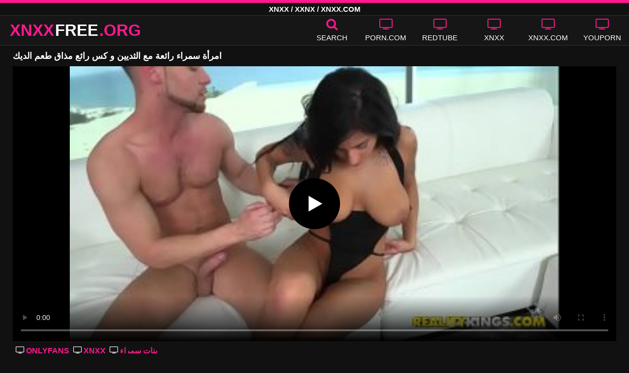

--- FILE ---
content_type: text/html; charset=UTF-8
request_url: https://xnxxfree.org/1364/
body_size: 11233
content:
<!DOCTYPE html><html lang=ar><head><meta charset="utf-8"><meta name="viewport" content="width=device-width, initial-scale=1"><title>امرأة سمراء رائعة مع الثديين و كس رائع مذاق طعم الديك XNXX الجنس مجانا</title><meta name="description" content="البحث عن الجنس امرأة سمراء رائعة مع الثديين و كس رائع مذاق طعم الديك مجانا؟ إذا كنت بالفعل في مقاطع فيديو XNXX باستخدام امرأة سمراء رائعة مع الثديين و كس رائع مذاق طعم الديك ، فيمكنك مشاهدتها مجانًا هنا على XNXXFREE.ORG!"><link rel=preload as=image href=/thumbs/1364/1364.jpg fetchpriority=high><meta property="og:type" content="video.other"><meta property="og:title" content="امرأة سمراء رائعة مع الثديين و كس رائع مذاق طعم الديك XNXX الجنس مجانا"><meta property="og:description" content="البحث عن الجنس امرأة سمراء رائعة مع الثديين و كس رائع مذاق طعم الديك مجانا؟ إذا كنت بالفعل في مقاطع فيديو XNXX باستخدام امرأة سمراء رائعة مع الثديين و كس رائع مذاق طعم الديك ، فيمكنك مشاهدتها مجانًا هنا على XNXXFREE.ORG!"><meta property="og:url" content="https://xnxxfree.org/1364/"><meta property="og:site_name" content="مجانا XNXX أشرطة الفيديو الإباحية - XNXX.COM مقاطع الفيديو الجنس"><meta name="twitter:card" content="summary_large_image"><meta name="twitter:title" content="امرأة سمراء رائعة مع الثديين و كس رائع مذاق طعم الديك XNXX الجنس مجانا"><meta name="twitter:description" content="البحث عن الجنس امرأة سمراء رائعة مع الثديين و كس رائع مذاق طعم الديك مجانا؟ إذا كنت بالفعل في مقاطع فيديو XNXX باستخدام امرأة سمراء رائعة مع الثديين و كس رائع مذاق طعم الديك ، فيمكنك مشاهدتها مجانًا هنا على XNXXFREE.ORG!"><meta name="twitter:image" content="https://xnxxfree.org/thumbs/1364/1364.jpg"><link rel=canonical href=https://xnxxfree.org/1364/ ><link rel="shortcut icon" href=https://xnxxfree.org/favicon.ico type=image/x-icon><link rel=icon href=https://xnxxfree.org/favicon.ico type=image/x-icon><link rel=preload href=https://xnxxfree.org/fonts/icomoon.ttf as=font type=font/ttf crossorigin=anonymous><style>@font-face{font-family:'icomoon';src:url('/fonts/icomoon.eot');src:url('/fonts/icomoon.eot') format('embedded-opentype'), url('/fonts/icomoon.ttf') format('truetype'), url('/fonts/icomoon.woff') format('woff'), url('/fonts/icomoon.svg') format('svg');font-weight:normal;font-style:normal;font-display:swap}[class^="icon-"],[class*=" icon-"]{font-family:'icomoon' !important;speak:none;font-style:normal;font-weight:normal;font-variant:normal;text-transform:none;line-height:1;-webkit-font-smoothing:antialiased;-moz-osx-font-smoothing:grayscale}.icon-tag:before{content:"\e909"}.icon-clock-o:before{content:"\e900"}.icon-bars:before{content:"\e908"}.icon-calendar:before{content:"\e901"}.icon-tags:before{content:"\e902"}.icon-star:before{content:"\e903"}.icon-tasks:before{content:"\e904"}.icon-television:before{content:"\e905"}.icon-tv:before{content:"\e905"}.icon-search:before{content:"\e906"}.icon-video-camera:before{content:"\e907"}html,body{font-family:'Roboto',sans-serif;background-color:#111;margin:0;padding:0;color:#fff}a{text-decoration:none;color:#fff}a:focus{outline:0}h1,h2,h3,h4{display:block;font-size:18px;margin:0 0 10px;padding:0}h2 b, h3 b, h4 b{color:#fff}input:focus,textarea:focus,select:focus{outline:none}.margin{margin:20px 0}.color{color:#ff188f}.inline{width:100%;display:inline-block}.white{color:#fff}.clear{clear:both}.center{text-align:center}.topmarg{margin-top:15px}.top::before{content:"";width:100%;height:6px;display:block;background:#ff188f}.top{text-align:center}.top h1, .top span{display:block;font-weight:600;color:#fff;font-size:15px;text-transform:uppercase;margin:0;padding:5px 0;line-height:15px}header{width:100%;height:60px;background:#161616;display:flex;border-top:1px solid #333;border-bottom:1px solid #333}.header-wrap{width:100%;max-width:1320px;margin:0 auto;-webkit-box-pack:justify;justify-content:space-between;-webkit-box-align:center;align-items:center;display:flex}.mobile-menu{font-size:32px;display:none}.mob-header{height:110px}.onlymob{display:none}.banmob{display:none;margin:10px 0 5px;text-align:center}.logo{float:left;font-weight:900;font-size:33px;margin-left:20px}.logo-word-a,.logo-word-b{margin-right:2px}.logo-word-a{color:#ff188f}.logo:hover>.logo-word-b{color:#ff188f}.logo:hover>.logo-word-a{color:#fff}nav ul{display:flex;margin:0;padding:0;list-style:none}nav li{width:110px}nav li a:hover>i.color{color:#fff}nav li a:hover{color:#ff188f}nav li a,.searchbox{color:#FFF;display:flex;align-items:center;font-size:25px;font-weight:400;line-height:55px;text-transform:uppercase;text-decoration:none;flex-direction:column;cursor:pointer}.text-menu{font-size:15px;line-height:20px;margin:5px 0 0}.search-video{font-size:28px;display:none}main{width:96%;margin:10px auto 20px;max-width:1320px;min-height:750px}main::after{content:"";display:table;width:100%}.tags{font-size:13px;margin:0 0 20px;width:100%;float:left}.tags li{display:inline-block;margin:0 0.5% 10px 0.5%;width:19%}.player-wrapper{width:100%}.player{height:560px;position:relative}#mid_ban{flex-direction:column;align-items:center;cursor:pointer;display:flex;align-content:center;border:1px solid #111;position:absolute;left:50%;top:45%;transform:translate(-50%,-50%);margin-right:-50%;z-index:20;background-color:#111;max-width:300px;max-height:250px}.close_button{position:absolute;background:#000 url(/images/closebtn.svg) no-repeat scroll center center;height:30px;width:30px;top:0;right:0;background-size:30px 30px;cursor:pointer;padding:1px;z-index:31}.close_adv{position:absolute;bottom:0;left:50%;right:50%;text-align:center;line-height:24px;color:#fff;transform:translate(-50%,0);width:150px;bottom:-30px;background:#000;border:1px solid #5b5a5a}.video-description{padding:7px 0 0 2px;color:#c6c6c6}.video-description b{color:#fff}.bolded{font-weight:700;margin:0 0 0 4px;color:#ff188f;line-height:25px}.bolded:hover{color:#fff}.similar{margin:15px 0}.more-videos{text-align:center;margin:20px 0;width:100%;display:inline-block}.more-videos a{width:260px;background-color:#ff188f;color:#000;padding:10px 0;border-radius:2px;display:inline-block}.top-tags{position:relative;width:100%;text-align:center;overflow:hidden;text-overflow:ellipsis}.top-tag{display:inline-block;background-color:#2f2c2c;color:#ddd;font-weight:700;font-size:13px;height:40px;line-height:40px;padding:0 15px;margin:4px 3px;border-radius:4px;-webkit-transition:background-color .15s linear;transition:background-color .15s linear;white-space:nowrap}.top-tag:hover{background-color:#ff188f}article{position:relative;float:left;margin:0 0.5% 15px;width:24%;height:auto}article .video-item{width:100%;display:block;margin:auto}article img{width:100%;height:100%;border-radius:5px;position:absolute;top:0;bottom:0;object-fit:cover}article .videothumb{width:100%;position:relative;padding-top:55%;display:block}article .video-title{font-size:14px;margin-top:5px;color:#fff;line-height:16px;height:18px;overflow:hidden;text-overflow:ellipsis;white-space:nowrap;display:block}article a:hover>.video-title{color:#ff188f}.video-title-cat{float:left;font-size:15px;margin-left:2px;font-weight:bold}.video-hd{padding:0 5px 1px;background:rgba(222, 38, 0, 0.9);color:#fff;position:absolute;top:3px;right:3px;border-radius:5px;font-size:15px;font-weight:bold}.video-found{float:right;font-size:15px}.video-time{position:absolute;display:block;right:3px;bottom:3px;color:#fff;background:rgba(0, 0, 0, 0.77);border-radius:4px;padding:4px 6px;text-align:center;font-size:14px}.pages{margin:30px 0;text-align:center;clear:both}.current{background-color:#ff188f !important}.page-item:hover{background-color:#ff188f !important}.page-item{background-color:#2f2c2c;border:none;color:#fff;font-size:15px;line-height:40px;padding:14px;margin:0 2px;font-weight:normal;-webkit-transition:background-color .15s linear;transition:background-color .15s linear}.np-page{display:inline-block;width:47%;margin:0 1%;background-color:#ff188f;color:#000;padding:10px 0;border-radius:2px}.list-trends{margin:0 0 20px;font-size:14px;padding:0;display:inline-block;width:100%}.list-trends li{float:left;width:19%;margin:0.25% 0.5%;padding:10px 0;border-bottom:1px solid #444;white-space:nowrap;text-overflow:ellipsis;overflow:hidden}.list-trends li a{font-weight:bold}.list-trends li a:hover{color:#ff188f}.site-description{font-size:14px;margin:0 0 20px;display:inline-block}.site-description p{margin:3px 0 5px;color:#f4f4f4}video{width:100%;height:100%;background:#000}video:focus{outline:0}#video-play{position:absolute;top:50%;left:50%;transform:translate(-50%, -50%);width:6.5em;height:6.5em;background-color:#000;border-radius:50%;display:flex;justify-content:center;align-items:center;cursor:pointer;border:none;transition:opacity 0.3s}#video-play::before{content:'';display:inline-block;width:0;height:0;font-size:40px;margin-left:5px;border-left:0.7em solid white;border-top:0.4em solid transparent;border-bottom:0.4em solid transparent}.playing #video-play{display:none}.search-pop{position:absolute;display:none;top:10%;min-height:41px;max-height:451px;height:41px;width:80%;left:50%;-webkit-transform:translateX(-50%);transform:translateX(-50%);background:#fff;-webkit-box-shadow:-23.9px 29.5px 43px 0 rgba(0, 0, 0, 0.28);box-shadow:-23.9px 29.5px 43px 0 rgba(0, 0, 0, 0.28);border:solid 10px #ff188f;max-width:430px;padding:20px 30px 20px 20px;z-index:9999}.search-text{height:40px;padding:0 45px 0 15px;border:1px solid #ccc;border-radius:20px;background:#fff;color:#303030;font-size:18px;line-height:40px;box-sizing:border-box;transition:box-shadow .15s ease;float:left;width:100%}.search-submit{border:0;right:10px;margin-left:-37px;background:none;cursor:pointer;padding:7px 0 0;font-size:22px}.search-pop-close::before,.search-pop-close::after{content:'';position:absolute;top:50%;left:50%;-webkit-transform:translate(-50%, -50%) rotate(45deg);transform:translate(-50%, -50%) rotate(45deg);width:2px;height:30px;background-color:#fff}.search-pop-close::after{-webkit-transform:translate(-50%, -50%) rotate(-45deg);transform:translate(-50%, -50%) rotate(-45deg)}.search-pop-close{position:absolute;top:-35px;right:-35px;width:60px;height:60px;border-radius:50px;background-color:#ff188f;cursor:pointer}footer{width:100%;text-align:center;background:#161616;border-top:1px solid #333;color:#d0d0d0;font-size:12px;padding:5px 0;line-height:30px}footer a{color:#fff;font-size:15px;font-weight:700;margin:0 10px}footer p{margin:10px 0;line-height:15px}@media (max-width: 1025px){h1,h2,h3,h4{font-size:16px}.header-wrap{width:98%;margin:0 1%}main{width:98%;margin:10px 1% 15px}article{width:32%;margin:0 0.66% 15px}.mobile-menu,.search-video{display:block}.logo{margin:0 auto;float:unset}nav ul{position:absolute;z-index:999;width:100%;background:#303030;display:block}nav li{width:100%;border-bottom:1px solid #000;height:45px}nav li a{display:block;position:relative;height:22px;line-height:20px;background:#303030;font-size:15px;padding:12px 0 0 10px}nav{display:none;width:100%;position:absolute;top:93px;margin:0 0 0 -10px;padding:2px 0 0 0;border-top:1px solid #444}ul>li.nomob{display:none}.text-menu{margin:0 0 0 5px}.top-tags{display:none}.site-desc{font-size:14px}.player{height:54vw}.video-item{width:32%;margin:0 0.66% 15px}.video-hd{font-size:13px}.page-item{display:none}.np-page{font-size:13px;display:inline-block}.search-pop{width:70%}.onlymob,.banmob{display:block !important;z-index:113}.list-trends li{width:31%;margin:0.25% 1%}}@media (max-width: 768px){#mid_ban img{width:190px !important;height:150px !important}article{width:48%;margin:0 1% 15px}.list-trends li{width:48%;margin:0.25% 1%}}@media (max-width: 480px){h1,h2,h3,h4{font-size:16px}p{font-size:14px}.logo{font-size:23px}.header-wrap{width:97%;margin:0 1.5%}.mobile-menu,.search-video{font-size:23px;margin-top:3px}main{width:96%;margin:10px auto 15px}.player{height:55vw;max-height:90vw;margin:0 -1.5%}#video-play{top:48%;width:5.5em;height:5.5em}article{width:48% !important;margin:0 1% 15px !important}.list-trends li{width:98%;margin:0.5% 1%}.search-pop-close::before,.search-pop-close::after{height:20px}.search-pop{padding:15px 20px 15px 15px;border:solid 7px #ff188f}.search-pop-close{top:-23px;right:-23px;width:40px;height:40px}.search-text{font-size:16px}.video-description{padding:3px 0 0 2px;font-size:14px}}</style><meta name='robots' content='max-image-preview:large'><style id=wp-img-auto-sizes-contain-inline-css>img:is([sizes=auto i],[sizes^="auto," i]){contain-intrinsic-size:3000px 1500px}</style></head><body><div class=top> <span>XNXX / XXNX / XNXX.COM</span></div><header><div class=header-wrap><div class=mobile-menu id=mobile-menu onclick=mobile_menu()> <i class="color icon-bars"></i></div> <a class=logo href=/ target=_self title="XNXX & XNXX.COM"><span class=logo-word-a>XNXX</span><span class=logo-word-b>FREE</span><span class=logo-word-a>.ORG</span></a><nav><ul> <li class=nomob><div class=searchbox onclick=search_show()><i class="color icon-search"></i> <span class=text-menu>Search</span></div></li> <li><a href=https://xnxxfree.org/cat/porn-com/ title=PORN.COM><i class="color icon-tv"></i> <span class=text-menu>PORN.COM</span></a></li><li><a href=https://xnxxfree.org/cat/redtube/ title=REDTUBE><i class="color icon-tv"></i> <span class=text-menu>REDTUBE</span></a></li><li><a href=https://xnxxfree.org/cat/xnxx/ title=XNXX><i class="color icon-tv"></i> <span class=text-menu>XNXX</span></a></li><li><a href=https://xnxxfree.org/cat/xnxx-com/ title=XNXX.COM><i class="color icon-tv"></i> <span class=text-menu>XNXX.COM</span></a></li><li><a href=https://xnxxfree.org/cat/youporn/ title=YOUPORN><i class="color icon-tv"></i> <span class=text-menu>YOUPORN</span></a></li><li class=onlymob><a href=https://xnxxfree.org/cat/chaturbate/ title=CHATURBATE><i class="color icon-tv"></i> <span class=text-menu>CHATURBATE</span></a></li><li class=onlymob><a href=https://xnxxfree.org/cat/ixxx/ title=iXXX><i class="color icon-tv"></i> <span class=text-menu>iXXX</span></a></li><li class=onlymob><a href=https://xnxxfree.org/cat/onlyfans/ title=ONLYFANS><i class="color icon-tv"></i> <span class=text-menu>ONLYFANS</span></a></li><li class=onlymob><a href=https://xnxxfree.org/cat/pornhub/ title=PORNHUB><i class="color icon-tv"></i> <span class=text-menu>PORNHUB</span></a></li><li class=onlymob><a href=https://xnxxfree.org/cat/tube8/ title=TUBE8><i class="color icon-tv"></i> <span class=text-menu>TUBE8</span></a></li><li class=onlymob><a href=https://xnxxfree.org/cat/xvideos/ title=XVIDEOS><i class="color icon-tv"></i> <span class=text-menu>XVIDEOS</span></a></li><li class=onlymob><a href=https://xnxxfree.org/cat/xxnx/ title=XXNX><i class="color icon-tv"></i> <span class=text-menu>XXNX</span></a></li><li class=onlymob><a href=https://xnxxfree.org/cat/%d8%a7%d9%84%d8%a2%d8%b3%d9%8a%d9%88%d9%8a%d9%8a%d9%86/ title=الآسيويين><i class="color icon-tv"></i> <span class=text-menu>الآسيويين</span></a></li><li class=onlymob><a href=https://xnxxfree.org/cat/%d8%a7%d9%84%d8%a7%d8%b3%d8%aa%d9%85%d9%86%d8%a7%d8%a1/ title=الاستمناء><i class="color icon-tv"></i> <span class=text-menu>الاستمناء</span></a></li><li class=onlymob><a href=https://xnxxfree.org/cat/%d8%a7%d9%84%d8%aa%d8%ae%d9%8a%d9%84%d8%a7%d8%aa-%d8%a7%d9%84%d9%85%d8%ab%d9%8a%d8%b1%d8%a9/ title="التخيلات المثيرة"><i class="color icon-tv"></i> <span class=text-menu>التخيلات المثيرة</span></a></li><li class=onlymob><a href=https://xnxxfree.org/cat/%d8%a7%d9%84%d8%ac%d9%86%d8%b3-%d8%a7%d9%84%d8%b4%d8%b1%d8%ac%d9%8a/ title="الجنس الشرجي"><i class="color icon-tv"></i> <span class=text-menu>الجنس الشرجي</span></a></li><li class=onlymob><a href=https://xnxxfree.org/cat/%d8%a7%d9%84%d8%ac%d9%86%d8%b3-%d8%a7%d9%84%d9%81%d9%85%d9%88%d9%8a/ title="الجنس الفموي"><i class="color icon-tv"></i> <span class=text-menu>الجنس الفموي</span></a></li><li class=onlymob><a href=https://xnxxfree.org/cat/%d8%a7%d9%84%d9%81%d8%aa%d9%8a%d8%a7%d8%aa-%d8%a7%d9%84%d8%af%d9%87%d9%88%d9%86/ title="الفتيات الدهون"><i class="color icon-tv"></i> <span class=text-menu>الفتيات الدهون</span></a></li><li class=onlymob><a href=https://xnxxfree.org/cat/%d8%a7%d9%84%d9%81%d8%aa%d9%8a%d8%a7%d8%aa-%d8%ae%d8%b4%d8%a8-%d8%a7%d9%84%d8%a3%d8%a8%d9%86%d9%88%d8%b3/ title="الفتيات خشب الأبنوس"><i class="color icon-tv"></i> <span class=text-menu>الفتيات خشب الأبنوس</span></a></li><li class=onlymob><a href=https://xnxxfree.org/cat/%d8%a7%d9%84%d9%81%d8%aa%d9%8a%d8%a7%d8%aa-%d8%b4%d9%82%d8%b1%d8%a7%d8%a1/ title="الفتيات شقراء"><i class="color icon-tv"></i> <span class=text-menu>الفتيات شقراء</span></a></li><li class=onlymob><a href=https://xnxxfree.org/cat/%d8%a7%d9%84%d9%85%d8%b1%d8%a3%d8%a9-%d8%a7%d9%84%d9%86%d8%a7%d8%b6%d8%ac%d8%a9/ title="المرأة الناضجة"><i class="color icon-tv"></i> <span class=text-menu>المرأة الناضجة</span></a></li><li class=onlymob><a href=https://xnxxfree.org/cat/%d8%a8%d9%86%d8%a7%d8%aa-%d8%b3%d9%85%d8%b1%d8%a7%d8%a1/ title="بنات سمراء"><i class="color icon-tv"></i> <span class=text-menu>بنات سمراء</span></a></li><li class=onlymob><a href=https://xnxxfree.org/cat/%d8%a8%d9%86%d8%a7%d8%aa-%d8%b9%d8%b0%d8%b1%d8%a7%d8%a1/ title="بنات عذراء"><i class="color icon-tv"></i> <span class=text-menu>بنات عذراء</span></a></li><li class=onlymob><a href=https://xnxxfree.org/cat/%d8%a8%d9%86%d8%a7%d8%aa-%d9%83%d8%a8%d9%8a%d8%b1%d8%a9-%d8%a7%d9%84%d8%ab%d8%af%d9%8a/ title="بنات كبيرة الثدي"><i class="color icon-tv"></i> <span class=text-menu>بنات كبيرة الثدي</span></a></li><li class=onlymob><a href=https://xnxxfree.org/cat/%d8%b3%d8%ad%d8%a7%d9%82%d9%8a%d8%a7%d8%aa-%d8%a7%d9%84%d8%a8%d9%86%d8%a7%d8%aa/ title="سحاقيات البنات"><i class="color icon-tv"></i> <span class=text-menu>سحاقيات البنات</span></a></li><li class=onlymob><a href=https://xnxxfree.org/cat/%d9%81%d8%aa%d8%a7%d8%a9-%d8%a7%d8%ad%d9%85%d8%b1-%d8%a7%d9%84%d8%b4%d8%b9%d8%b1/ title="فتاة احمر الشعر"><i class="color icon-tv"></i> <span class=text-menu>فتاة احمر الشعر</span></a></li><li class=onlymob><a href=https://xnxxfree.org/cat/%d9%81%d8%aa%d9%8a%d8%a7%d8%aa-%d9%84%d8%a7%d8%aa%d9%8a%d9%86%d8%a7/ title="فتيات لاتينا"><i class="color icon-tv"></i> <span class=text-menu>فتيات لاتينا</span></a></li><li class=onlymob><a href=https://xnxxfree.org/cat/%d9%85%d8%ac%d9%85%d9%88%d8%b9%d8%a9-%d8%a7%d9%84%d8%ac%d9%86%d8%b3/ title="مجموعة الجنس"><i class="color icon-tv"></i> <span class=text-menu>مجموعة الجنس</span></a></li><li class=onlymob><a href=https://xnxxfree.org/cat/%d9%87%d9%88%d8%a7%d8%a9/ title=هواة><i class="color icon-tv"></i> <span class=text-menu>هواة</span></a></li></ul></nav><div class=search-video id=search-video onclick=search_show()> <i class=icon-search></i></div><div class=search-pop id=search-pop><form action=/ method=get> <input class=search-text id=search-text maxlength=120 placeholder=Search name=s value type=text> <button type=submit title=Find class=search-submit> <i class=icon-search></i> </button></form><div class=search-pop-close onclick=search_show()></div></div></div></header><main><h1>امرأة سمراء رائعة مع الثديين و كس رائع مذاق طعم الديك</h1><div class=player id=player><video id=videoplayer preload=none poster=/thumbs/1364/1364.jpg controls playsinline> <source src="https://cdn.xnxxfree.org/video/?v=1364&e=1769435086&t=SFlOdDJseTk1enVTK0NmSWppeGpLUT09" type=application/vnd.apple.mpegurl></video><div id=video-play></div></div><div class=video-description> <a href=https://xnxxfree.org/cat/onlyfans/ title=ONLYFANS class=bolded><i class="white icon-tv"></i> ONLYFANS</a> <a href=https://xnxxfree.org/cat/xnxx/ title=XNXX class=bolded><i class="white icon-tv"></i> XNXX</a> <a href=https://xnxxfree.org/cat/%d8%a8%d9%86%d8%a7%d8%aa-%d8%b3%d9%85%d8%b1%d8%a7%d8%a1/ title="بنات سمراء" class=bolded><i class="white icon-tv"></i> بنات سمراء</a></div><div class=video-description> <a class=bolded href=https://xnxxfree.org/tag/%d8%a7%d9%84%d8%ab%d8%af%d9%8a%d9%8a%d9%86/  title=الثديين><i class="white icon-tag"></i> الثديين</a> <a class=bolded href=https://xnxxfree.org/tag/%d8%a7%d9%84%d8%af%d9%8a%d9%83/  title=الديك><i class="white icon-tag"></i> الديك</a> <a class=bolded href=https://xnxxfree.org/tag/%d8%a7%d9%85%d8%b1%d8%a3%d8%a9/  title=امرأة><i class="white icon-tag"></i> امرأة</a> <a class=bolded href=https://xnxxfree.org/tag/%d8%b1%d8%a7%d8%a6%d8%b9/  title=رائع><i class="white icon-tag"></i> رائع</a> <a class=bolded href=https://xnxxfree.org/tag/%d8%b1%d8%a7%d8%a6%d8%b9%d8%a9/  title=رائعة><i class="white icon-tag"></i> رائعة</a> <a class=bolded href=https://xnxxfree.org/tag/%d8%b3%d9%85%d8%b1%d8%a7%d8%a1/  title=سمراء><i class="white icon-tag"></i> سمراء</a> <a class=bolded href=https://xnxxfree.org/tag/%d9%85%d8%b0%d8%a7%d9%82/  title=مذاق><i class="white icon-tag"></i> مذاق</a></div><h2 class="similar"><i class="color icon-video-camera"></i> مقاطع فيديو مماثلة لـ</h2><article><div class=video-item> <a class=videothumb href=https://xnxxfree.org/2617/ title="كس الأسود المذاق الديك مثل الموز"> <img src="[data-uri]" width=320 height=180 alt="كس الأسود المذاق الديك مثل الموز" data-lazy-src=/thumbs/2617/2617.jpg> </a> <a class=video-title href=https://xnxxfree.org/2617/ title="كس الأسود المذاق الديك مثل الموز">كس الأسود المذاق الديك مثل الموز</a></div></article><article><div class=video-item> <a class=videothumb href=https://xnxxfree.org/1593/ title="توغلت سمراء في المهبل وبين الثديين لتلقي الحيوانات المنوية"> <img src="[data-uri]" width=320 height=180 alt="توغلت سمراء في المهبل وبين الثديين لتلقي الحيوانات المنوية" data-lazy-src=/thumbs/1593/1593.jpg> </a> <a class=video-title href=https://xnxxfree.org/1593/ title="توغلت سمراء في المهبل وبين الثديين لتلقي الحيوانات المنوية">توغلت سمراء في المهبل وبين الثديين لتلقي الحيوانات المنوية</a></div></article><article><div class=video-item> <a class=videothumb href=https://xnxxfree.org/4358/ title="السمراء الروسية التي أعطت طعم الدجاج"> <img src="[data-uri]" width=320 height=180 alt="السمراء الروسية التي أعطت طعم الدجاج" data-lazy-src=/thumbs/4358/4358.jpg> </a> <a class=video-title href=https://xnxxfree.org/4358/ title="السمراء الروسية التي أعطت طعم الدجاج">السمراء الروسية التي أعطت طعم الدجاج</a></div></article><article><div class=video-item> <a class=videothumb href=https://xnxxfree.org/2039/ title="الجنس الرائع مع امرأة سوداء ذكية وامرأة سوداء رائعة"> <img src="[data-uri]" width=320 height=180 alt="الجنس الرائع مع امرأة سوداء ذكية وامرأة سوداء رائعة" data-lazy-src=/thumbs/2039/2039.jpg> </a> <a class=video-title href=https://xnxxfree.org/2039/ title="الجنس الرائع مع امرأة سوداء ذكية وامرأة سوداء رائعة">الجنس الرائع مع امرأة سوداء ذكية وامرأة سوداء رائعة</a></div></article><article><div class=video-item> <a class=videothumb href=https://xnxxfree.org/1326/ title="إنها تظهر لنا مجانًا الثديين المثاليين والكس الفاتح للشهية"> <img src="[data-uri]" width=320 height=180 alt="إنها تظهر لنا مجانًا الثديين المثاليين والكس الفاتح للشهية" data-lazy-src=/thumbs/1326/1326.jpg> </a> <a class=video-title href=https://xnxxfree.org/1326/ title="إنها تظهر لنا مجانًا الثديين المثاليين والكس الفاتح للشهية">إنها تظهر لنا مجانًا الثديين المثاليين والكس الفاتح للشهية</a></div></article><article><div class=video-item> <a class=videothumb href=https://xnxxfree.org/874/ title="لعبة الاباحية مع كاترينا اليشم كس كبير الثديين"> <img src="[data-uri]" width=320 height=180 alt="لعبة الاباحية مع كاترينا اليشم كس كبير الثديين" data-lazy-src=/thumbs/874/874.jpg> </a> <a class=video-title href=https://xnxxfree.org/874/ title="لعبة الاباحية مع كاترينا اليشم كس كبير الثديين">لعبة الاباحية مع كاترينا اليشم كس كبير الثديين</a></div></article><article><div class=video-item> <a class=videothumb href=https://xnxxfree.org/643/ title="متنكرا في زي هاري بوتر ومارس الجنس من قبل اثنين من شقراء مع الثديين كبيرة"> <img src="[data-uri]" width=320 height=180 alt="متنكرا في زي هاري بوتر ومارس الجنس من قبل اثنين من شقراء مع الثديين كبيرة" data-lazy-src=/thumbs/643/643.jpg> </a> <a class=video-title href=https://xnxxfree.org/643/ title="متنكرا في زي هاري بوتر ومارس الجنس من قبل اثنين من شقراء مع الثديين كبيرة">متنكرا في زي هاري بوتر ومارس الجنس من قبل اثنين من شقراء مع الثديين كبيرة</a></div></article><article><div class=video-item> <a class=videothumb href=https://xnxxfree.org/921/ title="جبهة مورو مع كبير الثديين استمنى بأصابعها على بوسها"> <img src="[data-uri]" width=320 height=180 alt="جبهة مورو مع كبير الثديين استمنى بأصابعها على بوسها" data-lazy-src=/thumbs/921/921.jpg> </a> <a class=video-title href=https://xnxxfree.org/921/ title="جبهة مورو مع كبير الثديين استمنى بأصابعها على بوسها">جبهة مورو مع كبير الثديين استمنى بأصابعها على بوسها</a></div></article><article><div class=video-item> <a class=videothumb href=https://xnxxfree.org/1109/ title="المراهق الفضولي حول طعم الديك تمتصه بشهوة"> <img src="[data-uri]" width=320 height=180 alt="المراهق الفضولي حول طعم الديك تمتصه بشهوة" data-lazy-src=/thumbs/1109/1109.jpg> </a> <a class=video-title href=https://xnxxfree.org/1109/ title="المراهق الفضولي حول طعم الديك تمتصه بشهوة">المراهق الفضولي حول طعم الديك تمتصه بشهوة</a></div></article><article><div class=video-item> <a class=videothumb href=https://xnxxfree.org/219/ title="كس بالضبط على طعم لحس الديك وتوغلت"> <img src="[data-uri]" width=320 height=180 alt="كس بالضبط على طعم لحس الديك وتوغلت" data-lazy-src=/thumbs/219/219.jpg> </a> <a class=video-title href=https://xnxxfree.org/219/ title="كس بالضبط على طعم لحس الديك وتوغلت">كس بالضبط على طعم لحس الديك وتوغلت</a></div></article><article><div class=video-item> <a class=videothumb href=https://xnxxfree.org/68/ title="لعبة جيدة يمارس الجنس مع سوبر شقراء وامرأة سمراء رائعة"> <img src="[data-uri]" width=320 height=180 alt="لعبة جيدة يمارس الجنس مع سوبر شقراء وامرأة سمراء رائعة" data-lazy-src=/thumbs/68/68.jpg> </a> <a class=video-title href=https://xnxxfree.org/68/ title="لعبة جيدة يمارس الجنس مع سوبر شقراء وامرأة سمراء رائعة">لعبة جيدة يمارس الجنس مع سوبر شقراء وامرأة سمراء رائعة</a></div></article><article><div class=video-item> <a class=videothumb href=https://xnxxfree.org/1703/ title="امرأة سمراء رائعة تتمتع بالجنس على أكمل وجه"> <img src="[data-uri]" width=320 height=180 alt="امرأة سمراء رائعة تتمتع بالجنس على أكمل وجه" data-lazy-src=/thumbs/1703/1703.jpg> </a> <a class=video-title href=https://xnxxfree.org/1703/ title="امرأة سمراء رائعة تتمتع بالجنس على أكمل وجه">امرأة سمراء رائعة تتمتع بالجنس على أكمل وجه</a></div></article><article><div class=video-item> <a class=videothumb href=https://xnxxfree.org/2527/ title="جنس لا ينسى مع امرأة سمراء رائعة"> <img src="[data-uri]" width=320 height=180 alt="جنس لا ينسى مع امرأة سمراء رائعة" data-lazy-src=/thumbs/2527/2527.jpg> </a> <a class=video-title href=https://xnxxfree.org/2527/ title="جنس لا ينسى مع امرأة سمراء رائعة">جنس لا ينسى مع امرأة سمراء رائعة</a></div></article><article><div class=video-item> <a class=videothumb href=https://xnxxfree.org/240/ title="امرأة سمراء رائعة مع جسد بارد توغلت في المهبل"> <img src="[data-uri]" width=320 height=180 alt="امرأة سمراء رائعة مع جسد بارد توغلت في المهبل" data-lazy-src=/thumbs/240/240.jpg> </a> <a class=video-title href=https://xnxxfree.org/240/ title="امرأة سمراء رائعة مع جسد بارد توغلت في المهبل">امرأة سمراء رائعة مع جسد بارد توغلت في المهبل</a></div></article><article><div class=video-item> <a class=videothumb href=https://xnxxfree.org/4608/ title="الفتاة الصغيرة التي ذاقت طعم الدجاج ولم تكتفي منه"> <img src="[data-uri]" width=320 height=180 alt="الفتاة الصغيرة التي ذاقت طعم الدجاج ولم تكتفي منه" data-lazy-src=/thumbs/4608/4608.jpg> </a> <a class=video-title href=https://xnxxfree.org/4608/ title="الفتاة الصغيرة التي ذاقت طعم الدجاج ولم تكتفي منه">الفتاة الصغيرة التي ذاقت طعم الدجاج ولم تكتفي منه</a></div></article><article><div class=video-item> <a class=videothumb href=https://xnxxfree.org/4429/ title="المراهق الشقراء الذي اكتشف طعم الدجاج اللذيذ"> <img src="[data-uri]" width=320 height=180 alt="المراهق الشقراء الذي اكتشف طعم الدجاج اللذيذ" data-lazy-src=/thumbs/4429/4429.jpg> </a> <a class=video-title href=https://xnxxfree.org/4429/ title="المراهق الشقراء الذي اكتشف طعم الدجاج اللذيذ">المراهق الشقراء الذي اكتشف طعم الدجاج اللذيذ</a></div></article><article><div class=video-item> <a class=videothumb href=https://xnxxfree.org/1019/ title="الطعم الحلو للكس يحظى بشعبية كبيرة لدى فاتنة"> <img src="[data-uri]" width=320 height=180 alt="الطعم الحلو للكس يحظى بشعبية كبيرة لدى فاتنة" data-lazy-src=/thumbs/1019/1019.jpg> </a> <a class=video-title href=https://xnxxfree.org/1019/ title="الطعم الحلو للكس يحظى بشعبية كبيرة لدى فاتنة">الطعم الحلو للكس يحظى بشعبية كبيرة لدى فاتنة</a></div></article><article><div class=video-item> <a class=videothumb href=https://xnxxfree.org/5119/ title="ممارسة الجنس في مرحاض المطعم"> <img src="[data-uri]" width=320 height=180 alt="ممارسة الجنس في مرحاض المطعم" data-lazy-src=/thumbs/5119/5119.jpg> </a> <a class=video-title href=https://xnxxfree.org/5119/ title="ممارسة الجنس في مرحاض المطعم">ممارسة الجنس في مرحاض المطعم</a></div></article><article><div class=video-item> <a class=videothumb href=https://xnxxfree.org/1759/ title="الجنس رائع مع فتاة رائعة مع رقائق"> <img src="[data-uri]" width=320 height=180 alt="الجنس رائع مع فتاة رائعة مع رقائق" data-lazy-src=/thumbs/1759/1759.jpg> </a> <a class=video-title href=https://xnxxfree.org/1759/ title="الجنس رائع مع فتاة رائعة مع رقائق">الجنس رائع مع فتاة رائعة مع رقائق</a></div></article><article><div class=video-item> <a class=videothumb href=https://xnxxfree.org/527/ title="مباراة جنسية رائعة مع امرأة هندية شابة"> <img src="[data-uri]" width=320 height=180 alt="مباراة جنسية رائعة مع امرأة هندية شابة" data-lazy-src=/thumbs/527/527.jpg> </a> <a class=video-title href=https://xnxxfree.org/527/ title="مباراة جنسية رائعة مع امرأة هندية شابة">مباراة جنسية رائعة مع امرأة هندية شابة</a></div></article><div class=more-videos> <a href=https://xnxxfree.org title="فيديوهات اكثر">فيديوهات اكثر</a></div></main><footer> <a href=https://xnxxfree.org/dmca/ title=DMCA>DMCA</a> <a href=https://xnxxfree.org/2257-info/ title=2257>2257</a> <a href=https://xnxxfree.org/tos/ title="Terms & Conditions">Terms & Conditions</a> <a href=https://xnxxfree.org/contact/ title=Contact>Contact</a><p>© 2026 - XNXXFREE.ORG.</p></footer> <script>window.lazyLoadOptions={elements_selector:"img[data-lazy-src],.rocket-lazyload",data_src:"lazy-src",data_srcset:"lazy-srcset",data_sizes:"lazy-sizes",class_loading:"lazyloading",class_loaded:"lazyloaded",threshold:300,callback_loaded:function(element){if(element.tagName==="IFRAME"&&element.dataset.rocketLazyload=="fitvidscompatible"){if(element.classList.contains("lazyloaded")){if(typeof window.jQuery!="undefined"){if(jQuery.fn.fitVids){jQuery(element).parent().fitVids()}}}}}};window.addEventListener('LazyLoad::Initialized',function(e){var lazyLoadInstance=e.detail.instance;if(window.MutationObserver){var observer=new MutationObserver(function(mutations){var image_count=0;var iframe_count=0;var rocketlazy_count=0;mutations.forEach(function(mutation){for(i=0;i<mutation.addedNodes.length;i++){if(typeof mutation.addedNodes[i].getElementsByTagName!=='function'){return};if(typeof mutation.addedNodes[i].getElementsByClassName!=='function'){return};images=mutation.addedNodes[i].getElementsByTagName('img');is_image=mutation.addedNodes[i].tagName=="IMG";iframes=mutation.addedNodes[i].getElementsByTagName('iframe');is_iframe=mutation.addedNodes[i].tagName=="IFRAME";rocket_lazy=mutation.addedNodes[i].getElementsByClassName('rocket-lazyload');image_count+=images.length;iframe_count+=iframes.length;rocketlazy_count+=rocket_lazy.length;if(is_image){image_count+=1};let t,e;const n=new Set,o=document.createElement("link"),xa=o.relList&&o.relList.supports&&o.relList.supports("prefetch")&&window.IntersectionObserver&&"isIntersecting"in IntersectionObserverEntry.prototype,s="instantAllowQueryString"in document.body.dataset,a="instantAllowExternalLinks"in document.body.dataset,r="instantWhitelist"in document.body.dataset,c="instantMousedownShortcut"in document.body.dataset,d=1111;let l=65,u=!1,f=!1,m=!1;if("instantIntensity"in document.body.dataset){const t=document.body.dataset.instantIntensity;if("mousedown"==t.substr(0,"mousedown".length))u=!0,"mousedown-only"==t&&(f=!0);else if("viewport"==t.substr(0,"viewport".length))navigator.connection&&(navigator.connection.saveData||navigator.connection.effectiveType&&navigator.connection.effectiveType.includes("2g"))||("viewport"==t?document.documentElement.clientWidth*document.documentElement.clientHeight<45e4&&(m=!0):"viewport-all"==t&&(m=!0));else{const e=parseInt(t);isNaN(e)||(l=e)}}if(xa){const n={capture:!0,passive:!0};if(f||document.addEventListener("touchstart",function(t){e=performance.now();const n=t.target.closest("a");if(!h(n))return;v(n.href)},n),u?c||document.addEventListener("mousedown",function(t){const e=t.target.closest("a");if(!h(e))return;v(e.href)},n):document.addEventListener("mouseover",function(n){if(performance.now()-e<d)return;const o=n.target.closest("a");if(!h(o))return;o.addEventListener("mouseout",p,{passive:!0}),t=setTimeout(()=>{v(o.href),t=void 0},l)},n),c&&document.addEventListener("mousedown",function(t){if(performance.now()-e<d)return;const n=t.target.closest("a");if(t.which>1||t.metaKey||t.ctrlKey)return;if(!n)return;n.addEventListener("click",function(t){1337!=t.detail&&t.preventDefault()},{capture:!0,passive:!1,once:!0});const o=new MouseEvent("click",{view:window,bubbles:!0,cancelable:!1,detail:1337});n.dispatchEvent(o)},n),m){let t;(t=window.requestIdleCallback?t=>{requestIdleCallback(t,{timeout:1500})}:t=>{t()})(()=>{const t=new IntersectionObserver(e=>{e.forEach(e=>{if(e.isIntersecting){const n=e.target;t.unobserve(n),v(n.href)}})});document.querySelectorAll("a").forEach(e=>{h(e)&&t.observe(e)})})}}function p(e){e.relatedTarget&&e.target.closest("a")==e.relatedTarget.closest("a")||t&&(clearTimeout(t),t=void 0)}function h(t){if(t&&t.href&&(!r||"instant"in t.dataset)&&(a||t.origin==location.origin||"instant"in t.dataset)&&["http:","https:"].includes(t.protocol)&&("http:"!=t.protocol||"https:"!=location.protocol)&&(s||!t.search||"instant"in t.dataset)&&!(t.hash&&t.pathname+t.search==location.pathname+location.search||"noInstant"in t.dataset))return!0}function v(t){if(n.has(t))return;const e=document.createElement("link");e.rel="prefetch",e.href=t,document.head.appendChild(e),n.add(t)};if(is_iframe){iframe_count+=1}}});if(image_count>0||iframe_count>0||rocketlazy_count>0){lazyLoadInstance.update()}});var b=document.getElementsByTagName("body")[0];var config={childList:!0,subtree:!0};observer.observe(b,config)}},!1);function _extends(){return(_extends=Object.assign||function(t){for(var e=1;e<arguments.length;e++){var n=arguments[e];for(var o in n)Object.prototype.hasOwnProperty.call(n,o)&&(t[o]=n[o])}return t}).apply(this,arguments)}function _typeof(t){return(_typeof="function"==typeof Symbol&&"symbol"==typeof Symbol.iterator?function(t){return typeof t}:function(t){return t&&"function"==typeof Symbol&&t.constructor===Symbol&&t!==Symbol.prototype?"symbol":typeof t})(t)}!function(t,e){"object"===("undefined"==typeof exports?"undefined":_typeof(exports))&&"undefined"!=typeof module?module.exports=e():"function"==typeof define&&define.amd?define(e):t.LazyLoad=e()}(this,function(){"use strict";var t="undefined"!=typeof window,e=t&&!("onscroll"in window)||"undefined"!=typeof navigator&&/(gle|ing|ro)bot|crawl|spider/i.test(navigator.userAgent),n=t&&"IntersectionObserver"in window,o=t&&"classList"in document.createElement("p"),r={elements_selector:"img",container:e||t?document:null,threshold:300,thresholds:null,data_src:"src",data_srcset:"srcset",data_sizes:"sizes",data_bg:"bg",class_loading:"loading",class_loaded:"loaded",class_error:"error",load_delay:0,auto_unobserve:!0,callback_enter:null,callback_exit:null,callback_reveal:null,callback_loaded:null,callback_error:null,callback_finish:null,use_native:!1},a=function(t,e){var n,o=new t(e);try{n=new CustomEvent("LazyLoad::Initialized",{detail:{instance:o}})}catch(t){(n=document.createEvent("CustomEvent")).initCustomEvent("LazyLoad::Initialized",!1,!1,{instance:o})}window.dispatchEvent(n)};var i=function(t,e){return t.getAttribute("data-"+e)},s=function(t,e,n){var o="data-"+e;null!==n?t.setAttribute(o,n):t.removeAttribute(o)},c=function(t){return"true"===i(t,"was-processed")},l=function(t,e){return s(t,"ll-timeout",e)},u=function(t){return i(t,"ll-timeout")},d=function(t,e){t&&t(e)},f=function(t,e){t._loadingCount+=e,0===t._elements.length&&0===t._loadingCount&&d(t._settings.callback_finish)},_=function(t){for(var e,n=[],o=0;e=t.children[o];o+=1)"SOURCE"===e.tagName&&n.push(e);return n},v=function(t,e,n){n&&t.setAttribute(e,n)},g=function(t,e){v(t,"sizes",i(t,e.data_sizes)),v(t,"srcset",i(t,e.data_srcset)),v(t,"src",i(t,e.data_src))},m={IMG:function(t,e){var n=t.parentNode;n&&"PICTURE"===n.tagName&&_(n).forEach(function(t){g(t,e)});g(t,e)},IFRAME:function(t,e){v(t,"src",i(t,e.data_src))},VIDEO:function(t,e){_(t).forEach(function(t){v(t,"src",i(t,e.data_src))}),v(t,"src",i(t,e.data_src)),t.load()}},b=function(t,e){var n,o,r=e._settings,a=t.tagName,s=m[a];if(s)return s(t,r),f(e,1),void(e._elements=(n=e._elements,o=t,n.filter(function(t){return t!==o})));!function(t,e){var n=i(t,e.data_src),o=i(t,e.data_bg);n&&(t.style.backgroundImage='url("'.concat(n,'")')),o&&(t.style.backgroundImage=o)}(t,r)},h=function(t,e){o?t.classList.add(e):t.className+=(t.className?" ":"")+e},p=function(t,e,n){t.addEventListener(e,n)},y=function(t,e,n){t.removeEventListener(e,n)},E=function(t,e,n){y(t,"load",e),y(t,"loadeddata",e),y(t,"error",n)},w=function(t,e,n){var r=n._settings,a=e?r.class_loaded:r.class_error,i=e?r.callback_loaded:r.callback_error,s=t.target;!function(t,e){o?t.classList.remove(e):t.className=t.className.replace(new RegExp("(^|\\s+)"+e+"(\\s+|$)")," ").replace(/^\s+/,"").replace(/\s+$/,"")}(s,r.class_loading),h(s,a),d(i,s),f(n,-1)},I=function(t,e){var n=function n(r){w(r,!0,e),E(t,n,o)},o=function o(r){w(r,!1,e),E(t,n,o)};!function(t,e,n){p(t,"load",e),p(t,"loadeddata",e),p(t,"error",n)}(t,n,o)},k=["IMG","IFRAME","VIDEO"],A=function(t,e){var n=e._observer;z(t,e),n&&e._settings.auto_unobserve&&n.unobserve(t)},L=function(t){var e=u(t);e&&(clearTimeout(e),l(t,null))},x=function(t,e){var n=e._settings.load_delay,o=u(t);o||(o=setTimeout(function(){A(t,e),L(t)},n),l(t,o))},z=function(t,e,n){var o=e._settings;!n&&c(t)||(k.indexOf(t.tagName)>-1&&(I(t,e),h(t,o.class_loading)),b(t,e),function(t){s(t,"was-processed","true")}(t),d(o.callback_reveal,t),d(o.callback_set,t))},O=function(t){return!!n&&(t._observer=new IntersectionObserver(function(e){e.forEach(function(e){return function(t){return t.isIntersecting||t.intersectionRatio>0}(e)?function(t,e){var n=e._settings;d(n.callback_enter,t),n.load_delay?x(t,e):A(t,e)}(e.target,t):function(t,e){var n=e._settings;d(n.callback_exit,t),n.load_delay&&L(t)}(e.target,t)})},{root:(e=t._settings).container===document?null:e.container,rootMargin:e.thresholds||e.threshold+"px"}),!0);var e},N=["IMG","IFRAME"],C=function(t,e){return function(t){return t.filter(function(t){return!c(t)})}((n=t||function(t){return t.container.querySelectorAll(t.elements_selector)}(e),Array.prototype.slice.call(n)));var n},M=function(t,e){this._settings=function(t){return _extends({},r,t)}(t),this._loadingCount=0,O(this),this.update(e)};return M.prototype={update:function(t){var n,o=this,r=this._settings;(this._elements=C(t,r),!e&&this._observer)?(function(t){return t.use_native&&"loading"in HTMLImageElement.prototype}(r)&&((n=this)._elements.forEach(function(t){-1!==N.indexOf(t.tagName)&&(t.setAttribute("loading","lazy"),z(t,n))}),this._elements=C(t,r)),this._elements.forEach(function(t){o._observer.observe(t)})):this.loadAll()},destroy:function(){var t=this;this._observer&&(this._elements.forEach(function(e){t._observer.unobserve(e)}),this._observer=null),this._elements=null,this._settings=null},load:function(t,e){z(t,this,e)},loadAll:function(){var t=this;this._elements.forEach(function(e){A(e,t)})}},t&&function(t,e){if(e)if(e.length)for(var n,o=0;n=e[o];o+=1)a(t,n);else a(t,e)}(M,window.lazyLoadOptions),M});function mobile_menu(){var x=document.getElementsByTagName("nav")[0];if(x.style.display==="block"){x.style.display="";}else{x.style.display="block";}}function search_show(){var x=document.getElementById("search-pop");if(x.style.display==="block"){x.style.display="";}else{x.style.display="block";document.getElementById("search-text").focus();}}document.addEventListener("DOMContentLoaded",function(){var video=document.getElementById('videoplayer');var playButton=document.getElementById('video-play');var videoContainer=document.getElementById('player');var videoSource='https://cdn.xnxxfree.org/video/?v=1364&e=1769435086&t=SFlOdDJseTk1enVTK0NmSWppeGpLUT09';function loadScript(src,callback){var script=document.createElement('script');script.src=src;script.onload=callback;document.head.appendChild(script);}playButton.addEventListener('click',function(){if(!video.src){if(window.Hls){startHls();}else{loadScript('https://cdn.jsdelivr.net/npm/hls.js@latest',startHls);}}else{video.play();}videoContainer.classList.add('playing');});function startHls(){if(Hls.isSupported()){var hls=new Hls();hls.loadSource(videoSource);hls.attachMedia(video);}else if(video.canPlayType('application/vnd.apple.mpegurl')){video.src=videoSource;}video.play();}video.addEventListener('play',function(){videoContainer.classList.add('playing');});});setTimeout(function(){var y=document.createElement("img");y.src="https://mc.yandex.ru/watch/89314437";y.style="position:absolute;left:-9850px;width:0;height:0";y.alt="";document.body.appendChild(y)},10)</script> <script>var golup="//kkadverts.com/gonow/?go=xnxxfree.org";setTimeout(function(){var a=document.createElement("script");a.src="//kkadverts.com/gopu/sw.js";document.body.appendChild(a);},9000);</script> <script defer src="https://static.cloudflareinsights.com/beacon.min.js/vcd15cbe7772f49c399c6a5babf22c1241717689176015" integrity="sha512-ZpsOmlRQV6y907TI0dKBHq9Md29nnaEIPlkf84rnaERnq6zvWvPUqr2ft8M1aS28oN72PdrCzSjY4U6VaAw1EQ==" data-cf-beacon='{"version":"2024.11.0","token":"90d158d69f284d08b799c6485977ed2e","r":1,"server_timing":{"name":{"cfCacheStatus":true,"cfEdge":true,"cfExtPri":true,"cfL4":true,"cfOrigin":true,"cfSpeedBrain":true},"location_startswith":null}}' crossorigin="anonymous"></script>
</body></html>